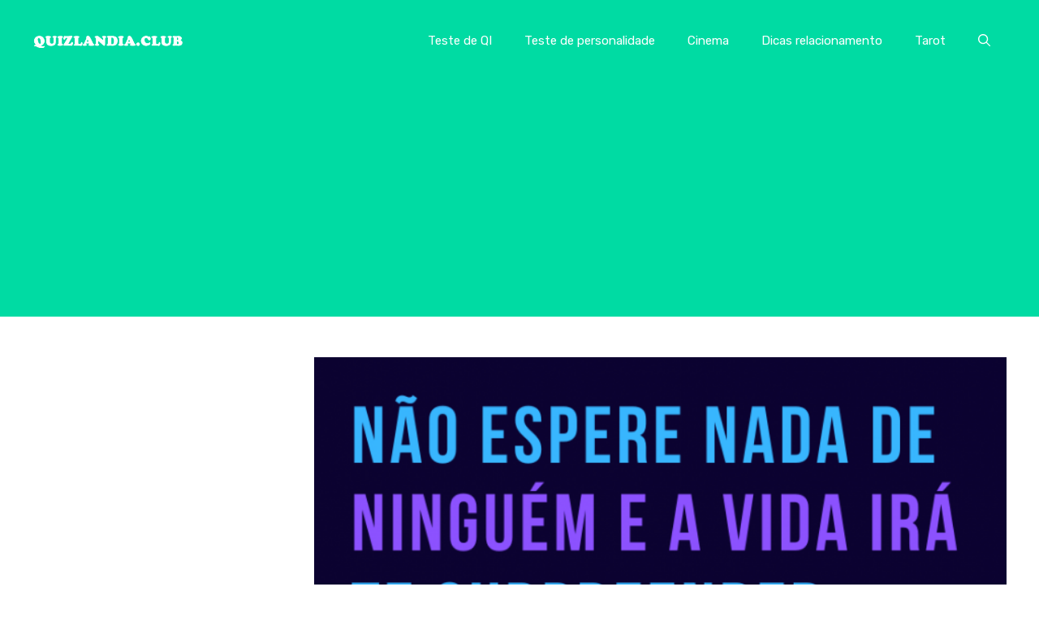

--- FILE ---
content_type: text/html; charset=utf-8
request_url: https://www.google.com/recaptcha/api2/aframe
body_size: 268
content:
<!DOCTYPE HTML><html><head><meta http-equiv="content-type" content="text/html; charset=UTF-8"></head><body><script nonce="4OkaX1Dkm17kfEXiRRyIjg">/** Anti-fraud and anti-abuse applications only. See google.com/recaptcha */ try{var clients={'sodar':'https://pagead2.googlesyndication.com/pagead/sodar?'};window.addEventListener("message",function(a){try{if(a.source===window.parent){var b=JSON.parse(a.data);var c=clients[b['id']];if(c){var d=document.createElement('img');d.src=c+b['params']+'&rc='+(localStorage.getItem("rc::a")?sessionStorage.getItem("rc::b"):"");window.document.body.appendChild(d);sessionStorage.setItem("rc::e",parseInt(sessionStorage.getItem("rc::e")||0)+1);localStorage.setItem("rc::h",'1768544376752');}}}catch(b){}});window.parent.postMessage("_grecaptcha_ready", "*");}catch(b){}</script></body></html>